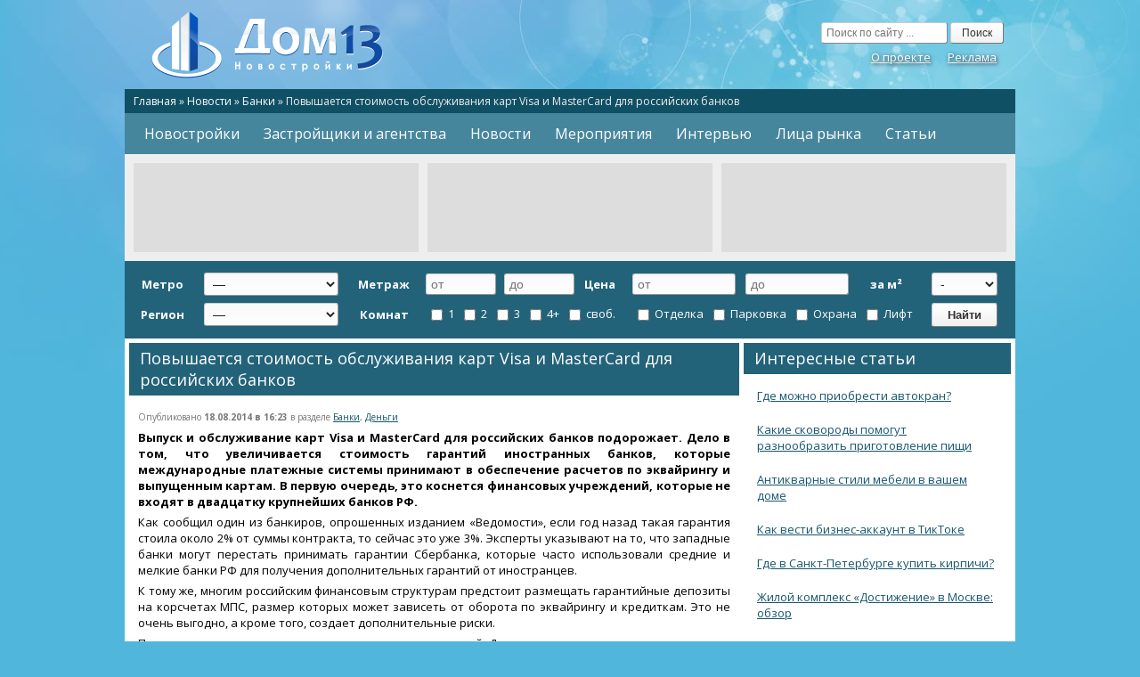

--- FILE ---
content_type: text/html; charset=UTF-8
request_url: https://www.dom13.ru/2014/08/povyshaetsya-stoimost-obsluzhivaniya-kart-visa-i-mastercard-dlya-rossijskix-bankov/
body_size: 17660
content:
<!DOCTYPE html PUBLIC "-//W3C//DTD XHTML 1.0 Transitional//EN" "http://www.w3.org/TR/xhtml1/DTD/xhtml1-transitional.dtd"><html xmlns="http://www.w3.org/1999/xhtml" lang="ru-RU">
<head profile="http://gmpg.org/xfn/11">
	<meta http-equiv="Content-Type" content="text/html; charset=UTF-8" />
        <meta name='shareinstock' content='ab4b0479e7ed5be2b6418618a'>
<title>Повышается стоимость обслуживания карт Visa и MasterCard для российских банков |  Новостройки Москвы и Московской области</title>
	<link rel="stylesheet" href="https://www.dom13.ru/wp-content/themes/portalcms/style.css" type="text/css" media="screen" />
	<link rel="pingback" href="" />
	<link rel="icon" href="/favicon.png" type="image/png">
	<link rel="shortcut icon" href="/favicon.png" type="image/png">
	<meta name='robots' content='max-image-preview:large' />
<link rel='dns-prefetch' href='//www.dom13.ru' />
<link rel="alternate" type="application/rss+xml" title="Новостройки Москвы и Московской области &raquo; Лента комментариев к &laquo;Повышается стоимость обслуживания карт Visa и MasterCard для российских банков&raquo;" href="https://www.dom13.ru/2014/08/povyshaetsya-stoimost-obsluzhivaniya-kart-visa-i-mastercard-dlya-rossijskix-bankov/feed/" />
<link rel='stylesheet' id='wp-block-library-css' href='https://www.dom13.ru/wp-includes/css/dist/block-library/style.min.css?ver=6.3.7' type='text/css' media='all' />
<style id='classic-theme-styles-inline-css' type='text/css'>
/*! This file is auto-generated */
.wp-block-button__link{color:#fff;background-color:#32373c;border-radius:9999px;box-shadow:none;text-decoration:none;padding:calc(.667em + 2px) calc(1.333em + 2px);font-size:1.125em}.wp-block-file__button{background:#32373c;color:#fff;text-decoration:none}
</style>
<style id='global-styles-inline-css' type='text/css'>
body{--wp--preset--color--black: #000000;--wp--preset--color--cyan-bluish-gray: #abb8c3;--wp--preset--color--white: #ffffff;--wp--preset--color--pale-pink: #f78da7;--wp--preset--color--vivid-red: #cf2e2e;--wp--preset--color--luminous-vivid-orange: #ff6900;--wp--preset--color--luminous-vivid-amber: #fcb900;--wp--preset--color--light-green-cyan: #7bdcb5;--wp--preset--color--vivid-green-cyan: #00d084;--wp--preset--color--pale-cyan-blue: #8ed1fc;--wp--preset--color--vivid-cyan-blue: #0693e3;--wp--preset--color--vivid-purple: #9b51e0;--wp--preset--gradient--vivid-cyan-blue-to-vivid-purple: linear-gradient(135deg,rgba(6,147,227,1) 0%,rgb(155,81,224) 100%);--wp--preset--gradient--light-green-cyan-to-vivid-green-cyan: linear-gradient(135deg,rgb(122,220,180) 0%,rgb(0,208,130) 100%);--wp--preset--gradient--luminous-vivid-amber-to-luminous-vivid-orange: linear-gradient(135deg,rgba(252,185,0,1) 0%,rgba(255,105,0,1) 100%);--wp--preset--gradient--luminous-vivid-orange-to-vivid-red: linear-gradient(135deg,rgba(255,105,0,1) 0%,rgb(207,46,46) 100%);--wp--preset--gradient--very-light-gray-to-cyan-bluish-gray: linear-gradient(135deg,rgb(238,238,238) 0%,rgb(169,184,195) 100%);--wp--preset--gradient--cool-to-warm-spectrum: linear-gradient(135deg,rgb(74,234,220) 0%,rgb(151,120,209) 20%,rgb(207,42,186) 40%,rgb(238,44,130) 60%,rgb(251,105,98) 80%,rgb(254,248,76) 100%);--wp--preset--gradient--blush-light-purple: linear-gradient(135deg,rgb(255,206,236) 0%,rgb(152,150,240) 100%);--wp--preset--gradient--blush-bordeaux: linear-gradient(135deg,rgb(254,205,165) 0%,rgb(254,45,45) 50%,rgb(107,0,62) 100%);--wp--preset--gradient--luminous-dusk: linear-gradient(135deg,rgb(255,203,112) 0%,rgb(199,81,192) 50%,rgb(65,88,208) 100%);--wp--preset--gradient--pale-ocean: linear-gradient(135deg,rgb(255,245,203) 0%,rgb(182,227,212) 50%,rgb(51,167,181) 100%);--wp--preset--gradient--electric-grass: linear-gradient(135deg,rgb(202,248,128) 0%,rgb(113,206,126) 100%);--wp--preset--gradient--midnight: linear-gradient(135deg,rgb(2,3,129) 0%,rgb(40,116,252) 100%);--wp--preset--font-size--small: 13px;--wp--preset--font-size--medium: 20px;--wp--preset--font-size--large: 36px;--wp--preset--font-size--x-large: 42px;--wp--preset--spacing--20: 0.44rem;--wp--preset--spacing--30: 0.67rem;--wp--preset--spacing--40: 1rem;--wp--preset--spacing--50: 1.5rem;--wp--preset--spacing--60: 2.25rem;--wp--preset--spacing--70: 3.38rem;--wp--preset--spacing--80: 5.06rem;--wp--preset--shadow--natural: 6px 6px 9px rgba(0, 0, 0, 0.2);--wp--preset--shadow--deep: 12px 12px 50px rgba(0, 0, 0, 0.4);--wp--preset--shadow--sharp: 6px 6px 0px rgba(0, 0, 0, 0.2);--wp--preset--shadow--outlined: 6px 6px 0px -3px rgba(255, 255, 255, 1), 6px 6px rgba(0, 0, 0, 1);--wp--preset--shadow--crisp: 6px 6px 0px rgba(0, 0, 0, 1);}:where(.is-layout-flex){gap: 0.5em;}:where(.is-layout-grid){gap: 0.5em;}body .is-layout-flow > .alignleft{float: left;margin-inline-start: 0;margin-inline-end: 2em;}body .is-layout-flow > .alignright{float: right;margin-inline-start: 2em;margin-inline-end: 0;}body .is-layout-flow > .aligncenter{margin-left: auto !important;margin-right: auto !important;}body .is-layout-constrained > .alignleft{float: left;margin-inline-start: 0;margin-inline-end: 2em;}body .is-layout-constrained > .alignright{float: right;margin-inline-start: 2em;margin-inline-end: 0;}body .is-layout-constrained > .aligncenter{margin-left: auto !important;margin-right: auto !important;}body .is-layout-constrained > :where(:not(.alignleft):not(.alignright):not(.alignfull)){max-width: var(--wp--style--global--content-size);margin-left: auto !important;margin-right: auto !important;}body .is-layout-constrained > .alignwide{max-width: var(--wp--style--global--wide-size);}body .is-layout-flex{display: flex;}body .is-layout-flex{flex-wrap: wrap;align-items: center;}body .is-layout-flex > *{margin: 0;}body .is-layout-grid{display: grid;}body .is-layout-grid > *{margin: 0;}:where(.wp-block-columns.is-layout-flex){gap: 2em;}:where(.wp-block-columns.is-layout-grid){gap: 2em;}:where(.wp-block-post-template.is-layout-flex){gap: 1.25em;}:where(.wp-block-post-template.is-layout-grid){gap: 1.25em;}.has-black-color{color: var(--wp--preset--color--black) !important;}.has-cyan-bluish-gray-color{color: var(--wp--preset--color--cyan-bluish-gray) !important;}.has-white-color{color: var(--wp--preset--color--white) !important;}.has-pale-pink-color{color: var(--wp--preset--color--pale-pink) !important;}.has-vivid-red-color{color: var(--wp--preset--color--vivid-red) !important;}.has-luminous-vivid-orange-color{color: var(--wp--preset--color--luminous-vivid-orange) !important;}.has-luminous-vivid-amber-color{color: var(--wp--preset--color--luminous-vivid-amber) !important;}.has-light-green-cyan-color{color: var(--wp--preset--color--light-green-cyan) !important;}.has-vivid-green-cyan-color{color: var(--wp--preset--color--vivid-green-cyan) !important;}.has-pale-cyan-blue-color{color: var(--wp--preset--color--pale-cyan-blue) !important;}.has-vivid-cyan-blue-color{color: var(--wp--preset--color--vivid-cyan-blue) !important;}.has-vivid-purple-color{color: var(--wp--preset--color--vivid-purple) !important;}.has-black-background-color{background-color: var(--wp--preset--color--black) !important;}.has-cyan-bluish-gray-background-color{background-color: var(--wp--preset--color--cyan-bluish-gray) !important;}.has-white-background-color{background-color: var(--wp--preset--color--white) !important;}.has-pale-pink-background-color{background-color: var(--wp--preset--color--pale-pink) !important;}.has-vivid-red-background-color{background-color: var(--wp--preset--color--vivid-red) !important;}.has-luminous-vivid-orange-background-color{background-color: var(--wp--preset--color--luminous-vivid-orange) !important;}.has-luminous-vivid-amber-background-color{background-color: var(--wp--preset--color--luminous-vivid-amber) !important;}.has-light-green-cyan-background-color{background-color: var(--wp--preset--color--light-green-cyan) !important;}.has-vivid-green-cyan-background-color{background-color: var(--wp--preset--color--vivid-green-cyan) !important;}.has-pale-cyan-blue-background-color{background-color: var(--wp--preset--color--pale-cyan-blue) !important;}.has-vivid-cyan-blue-background-color{background-color: var(--wp--preset--color--vivid-cyan-blue) !important;}.has-vivid-purple-background-color{background-color: var(--wp--preset--color--vivid-purple) !important;}.has-black-border-color{border-color: var(--wp--preset--color--black) !important;}.has-cyan-bluish-gray-border-color{border-color: var(--wp--preset--color--cyan-bluish-gray) !important;}.has-white-border-color{border-color: var(--wp--preset--color--white) !important;}.has-pale-pink-border-color{border-color: var(--wp--preset--color--pale-pink) !important;}.has-vivid-red-border-color{border-color: var(--wp--preset--color--vivid-red) !important;}.has-luminous-vivid-orange-border-color{border-color: var(--wp--preset--color--luminous-vivid-orange) !important;}.has-luminous-vivid-amber-border-color{border-color: var(--wp--preset--color--luminous-vivid-amber) !important;}.has-light-green-cyan-border-color{border-color: var(--wp--preset--color--light-green-cyan) !important;}.has-vivid-green-cyan-border-color{border-color: var(--wp--preset--color--vivid-green-cyan) !important;}.has-pale-cyan-blue-border-color{border-color: var(--wp--preset--color--pale-cyan-blue) !important;}.has-vivid-cyan-blue-border-color{border-color: var(--wp--preset--color--vivid-cyan-blue) !important;}.has-vivid-purple-border-color{border-color: var(--wp--preset--color--vivid-purple) !important;}.has-vivid-cyan-blue-to-vivid-purple-gradient-background{background: var(--wp--preset--gradient--vivid-cyan-blue-to-vivid-purple) !important;}.has-light-green-cyan-to-vivid-green-cyan-gradient-background{background: var(--wp--preset--gradient--light-green-cyan-to-vivid-green-cyan) !important;}.has-luminous-vivid-amber-to-luminous-vivid-orange-gradient-background{background: var(--wp--preset--gradient--luminous-vivid-amber-to-luminous-vivid-orange) !important;}.has-luminous-vivid-orange-to-vivid-red-gradient-background{background: var(--wp--preset--gradient--luminous-vivid-orange-to-vivid-red) !important;}.has-very-light-gray-to-cyan-bluish-gray-gradient-background{background: var(--wp--preset--gradient--very-light-gray-to-cyan-bluish-gray) !important;}.has-cool-to-warm-spectrum-gradient-background{background: var(--wp--preset--gradient--cool-to-warm-spectrum) !important;}.has-blush-light-purple-gradient-background{background: var(--wp--preset--gradient--blush-light-purple) !important;}.has-blush-bordeaux-gradient-background{background: var(--wp--preset--gradient--blush-bordeaux) !important;}.has-luminous-dusk-gradient-background{background: var(--wp--preset--gradient--luminous-dusk) !important;}.has-pale-ocean-gradient-background{background: var(--wp--preset--gradient--pale-ocean) !important;}.has-electric-grass-gradient-background{background: var(--wp--preset--gradient--electric-grass) !important;}.has-midnight-gradient-background{background: var(--wp--preset--gradient--midnight) !important;}.has-small-font-size{font-size: var(--wp--preset--font-size--small) !important;}.has-medium-font-size{font-size: var(--wp--preset--font-size--medium) !important;}.has-large-font-size{font-size: var(--wp--preset--font-size--large) !important;}.has-x-large-font-size{font-size: var(--wp--preset--font-size--x-large) !important;}
.wp-block-navigation a:where(:not(.wp-element-button)){color: inherit;}
:where(.wp-block-post-template.is-layout-flex){gap: 1.25em;}:where(.wp-block-post-template.is-layout-grid){gap: 1.25em;}
:where(.wp-block-columns.is-layout-flex){gap: 2em;}:where(.wp-block-columns.is-layout-grid){gap: 2em;}
.wp-block-pullquote{font-size: 1.5em;line-height: 1.6;}
</style>
<link rel='stylesheet' id='wordpress-popular-posts-css-css' href='https://www.dom13.ru/wp-content/plugins/wordpress-popular-posts/assets/css/wpp.css?ver=6.3.3' type='text/css' media='all' />
<script type='text/javascript' src='https://www.dom13.ru/wp-includes/js/jquery/jquery.min.js?ver=3.7.0' id='jquery-core-js'></script>
<script type='text/javascript' src='https://www.dom13.ru/wp-includes/js/jquery/jquery-migrate.min.js?ver=3.4.1' id='jquery-migrate-js'></script>
<script id="wpp-json" type="application/json">
{"sampling_active":0,"sampling_rate":100,"ajax_url":"https:\/\/www.dom13.ru\/wp-json\/wordpress-popular-posts\/v1\/popular-posts","api_url":"https:\/\/www.dom13.ru\/wp-json\/wordpress-popular-posts","ID":4019,"token":"6999a7af1b","lang":0,"debug":0}
</script>
<script type='text/javascript' src='https://www.dom13.ru/wp-content/plugins/wordpress-popular-posts/assets/js/wpp.min.js?ver=6.3.3' id='wpp-js-js'></script>
<link rel="https://api.w.org/" href="https://www.dom13.ru/wp-json/" /><link rel="alternate" type="application/json" href="https://www.dom13.ru/wp-json/wp/v2/posts/4019" /><link rel="EditURI" type="application/rsd+xml" title="RSD" href="https://www.dom13.ru/xmlrpc.php?rsd" />
<meta name="generator" content="WordPress 6.3.7" />
<link rel="canonical" href="https://www.dom13.ru/2014/08/povyshaetsya-stoimost-obsluzhivaniya-kart-visa-i-mastercard-dlya-rossijskix-bankov/" />
<link rel='shortlink' href='https://www.dom13.ru/?p=4019' />
            <style id="wpp-loading-animation-styles">@-webkit-keyframes bgslide{from{background-position-x:0}to{background-position-x:-200%}}@keyframes bgslide{from{background-position-x:0}to{background-position-x:-200%}}.wpp-widget-placeholder,.wpp-widget-block-placeholder,.wpp-shortcode-placeholder{margin:0 auto;width:60px;height:3px;background:#dd3737;background:linear-gradient(90deg,#dd3737 0%,#571313 10%,#dd3737 100%);background-size:200% auto;border-radius:3px;-webkit-animation:bgslide 1s infinite linear;animation:bgslide 1s infinite linear}</style>
            		</head>

<body class="post-template-default single single-post postid-4019 single-format-standard">
<div id="container">

	<div id="header" role="banner">

	    <div id="header-title"><a href="https://www.dom13.ru/">
	    	<h1>Новостройки Москвы и Московской области</h1>
	    </a></div>

	    <div id="header-search">
			<form method="get" id="searchform" action="https://www.dom13.ru/">
				<input type="text" placeholder="Поиск по сайту ..." value="" name="s" id="s" />
				<input type="submit" id="searchsubmit" value="Поиск" />
			</form>
			<div id="header-menu"><ul id="linemenu" class="menu"><li id="menu-item-2290" class="menu-item menu-item-type-post_type menu-item-object-page menu-item-2290"><a href="https://www.dom13.ru/about/">О проекте</a></li>
<li id="menu-item-2289" class="menu-item menu-item-type-post_type menu-item-object-page menu-item-2289"><a href="https://www.dom13.ru/advertize/">Реклама</a></li>
</ul></div>
	    </div>

    </div>

	<div id="breadcrumbs"><!-- Breadcrumb NavXT 7.2.0 -->
<a title="Перейти к Новостройки Москвы и Московской области." href="https://www.dom13.ru" class="home">Главная</a> &raquo; <a title="Перейти к Новости." href="https://www.dom13.ru/news/" class="post-root post post-post">Новости</a> &raquo; <a title="Перейти к архиву рубрики Банки." href="https://www.dom13.ru/category/banks/" class="taxonomy category">Банки</a> &raquo; Повышается стоимость обслуживания карт Visa и MasterCard для российских банков</div>

   	<div class="menu-block" role="nav">
   		<ul id="dropmenu" class="menu"><li id="menu-item-2293" class="menu-item menu-item-type-custom menu-item-object-custom menu-item-2293"><a href="/catalog">Новостройки</a></li>
<li id="menu-item-2294" class="menu-item menu-item-type-custom menu-item-object-custom menu-item-2294"><a href="/company">Застройщики и агентства</a></li>
<li id="menu-item-2291" class="menu-item menu-item-type-custom menu-item-object-custom menu-item-2291"><a href="/news">Новости</a></li>
<li id="menu-item-2292" class="menu-item menu-item-type-custom menu-item-object-custom menu-item-2292"><a href="/event">Мероприятия</a></li>
<li id="menu-item-2295" class="menu-item menu-item-type-custom menu-item-object-custom menu-item-2295"><a href="/interview">Интервью</a></li>
<li id="menu-item-29796" class="menu-item menu-item-type-custom menu-item-object-custom menu-item-29796"><a href="/person">Лица рынка</a></li>
<li id="menu-item-2296" class="menu-item menu-item-type-custom menu-item-object-custom menu-item-2296"><a href="/articles">Статьи</a></li>
</ul>	</div>

	<noindex><div id="headbanner"><div class="banner"><!-- Dom13Top1 -->
<ins class="adsbygoogle"
     style="display:inline-block;width:320px;height:100px"
     data-ad-client="ca-pub-7125891040828361"
     data-ad-slot="1057706518"></ins>
<script>
(adsbygoogle = window.adsbygoogle || []).push({});
</script></div><div class="banner"><!-- Dom13Top2 -->
<ins class="adsbygoogle"
     style="display:inline-block;width:320px;height:100px"
     data-ad-client="ca-pub-7125891040828361"
     data-ad-slot="2534439714"></ins>
<script>
(adsbygoogle = window.adsbygoogle || []).push({});
</script></div><div class="banner">
<!-- Dom13Top3 -->
<ins class="adsbygoogle"
     style="display:inline-block;width:320px;height:100px"
     data-ad-client="ca-pub-7125891040828361"
     data-ad-slot="4011172913"></ins>
<script>
(adsbygoogle = window.adsbygoogle || []).push({});
</script></div><div class="info"><span class="text">По вопросам <a href="/advertize/">размещения рекламы</a> на портале Вы можете обратиться:</span><span class="call">+7 (937) 518-48-88</span><span class="call"><a href="/cdn-cgi/l/email-protection#0f6e6b796a7d7b4f6b60623e3c217d7a"><span class="__cf_email__" data-cfemail="9dfcf9ebf8efe9ddf9f2f0acaeb3efe8">[email&#160;protected]</span></a></span></div><div class="clear"></div></div></noindex>

<noindex><div id="thesearchform"><form action="/catalog/" method="get">
		<table class="catalogsearch">
			<tr>
				<th width="2%">Метро</th>
				<td width="20%"><select  name='mm' id='mm' class='postform'>
	<option value='0'>&mdash;</option>
	<option class="level-0" value="1042">Авиамоторная</option>
	<option class="level-0" value="815">Автозаводская</option>
	<option class="level-0" value="967">Академическая</option>
	<option class="level-0" value="996">Александровский сад</option>
	<option class="level-0" value="843">Алексеевская</option>
	<option class="level-0" value="771">Алма-Атинская</option>
	<option class="level-0" value="836">Алтуфьево</option>
	<option class="level-0" value="983">Аннино</option>
	<option class="level-0" value="969">Арбатская</option>
	<option class="level-0" value="825">Аэропорт</option>
	<option class="level-0" value="757">Бабушкинская</option>
	<option class="level-0" value="965">Багратионовская</option>
	<option class="level-0" value="890">Баррикадная</option>
	<option class="level-0" value="845">Бауманская</option>
	<option class="level-0" value="809">Беговая</option>
	<option class="level-0" value="892">Белорусская</option>
	<option class="level-0" value="791">Беляево</option>
	<option class="level-0" value="871">Бибирево</option>
	<option class="level-0" value="995">Библиотека имени Ленина</option>
	<option class="level-0" value="770">Борисово</option>
	<option class="level-0" value="994">Боровицкая</option>
	<option class="level-0" value="782">Ботанический сад</option>
	<option class="level-0" value="1030">Братиславская</option>
	<option class="level-0" value="1041">Бульвар Адмирала Ушакова</option>
	<option class="level-0" value="989">Бульвар Дмитрия Донского</option>
	<option class="level-0" value="789">Бунинская аллея</option>
	<option class="level-0" value="1055">Бутырская (2014 г.)</option>
	<option class="level-0" value="813">Варшавская</option>
	<option class="level-0" value="781">ВДНХ</option>
	<option class="level-0" value="1034">Владыкино</option>
	<option class="level-0" value="839">Водный стадион</option>
	<option class="level-0" value="753">Войковская</option>
	<option class="level-0" value="1011">Волгоградский проспект</option>
	<option class="level-0" value="1014">Волжская</option>
	<option class="level-0" value="1010">Волоколамская</option>
	<option class="level-0" value="879">Волхонка (2015 г.)</option>
	<option class="level-0" value="978">Воробьевы горы</option>
	<option class="level-0" value="951">Выхино</option>
	<option class="level-0" value="977">Деловой Центр (Выставочная)</option>
	<option class="level-0" value="828">Динамо</option>
	<option class="level-0" value="1037">Дмитровская</option>
	<option class="level-0" value="837">Дмитровское шоссе (2015 г.)</option>
	<option class="level-0" value="921">Добрынинская</option>
	<option class="level-0" value="777">Домодедовская</option>
	<option class="level-0" value="925">Достоевская (2010 г.)</option>
	<option class="level-0" value="1012">Дубровка</option>
	<option class="level-0" value="952">Жулебино (2013 г.)</option>
	<option class="level-0" value="779">Зябликово</option>
	<option class="level-0" value="742">Измайловская</option>
	<option class="level-0" value="833">Калужская</option>
	<option class="level-0" value="822">Кантемировская</option>
	<option class="level-0" value="970">Каховская</option>
	<option class="level-0" value="769">Каширская</option>
	<option class="level-0" value="749">Киевская</option>
	<option class="level-0" value="924">Китай-город</option>
	<option class="level-0" value="818">Коломенская</option>
	<option class="level-0" value="1021">Комсомольская</option>
	<option class="level-0" value="792">Коньково</option>
	<option class="level-0" value="1062">Котельники (2014 г.)</option>
	<option class="level-0" value="778">Красногвардейская</option>
	<option class="level-0" value="891">Краснопресненская</option>
	<option class="level-0" value="1045">Красносельская</option>
	<option class="level-0" value="902">Красные ворота</option>
	<option class="level-0" value="928">Крестьянская застава</option>
	<option class="level-0" value="878">Кропоткинская</option>
	<option class="level-0" value="856">Крылатское</option>
	<option class="level-0" value="980">Кузнецкий мост</option>
	<option class="level-0" value="930">Кузьминки</option>
	<option class="level-0" value="763">Кунцевская</option>
	<option class="level-0" value="912">Курская</option>
	<option class="level-0" value="941">Кутузовская</option>
	<option class="level-0" value="1049">Кутузовский проспект (2015 г.)</option>
	<option class="level-0" value="811">Ленинский проспект</option>
	<option class="level-0" value="1050">Лермонтовский проспект (2013 г.)</option>
	<option class="level-0" value="853">Лесопарковая (2013 г.)</option>
	<option class="level-0" value="751">Ломоносовский проспект (2015-2016 гг.)</option>
	<option class="level-0" value="979">Лубянка</option>
	<option class="level-0" value="985">Люблино</option>
	<option class="level-0" value="896">Марксистская</option>
	<option class="level-0" value="929">Марьина Роща (2010 г.)</option>
	<option class="level-0" value="772">Марьино</option>
	<option class="level-0" value="885">Маяковская</option>
	<option class="level-0" value="758">Медведково</option>
	<option class="level-0" value="966">Международная</option>
	<option class="level-0" value="901">Менделеевская</option>
	<option class="level-0" value="998">Митино</option>
	<option class="level-0" value="785">Молодежная</option>
	<option class="level-0" value="1057">Мякинино</option>
	<option class="level-0" value="820">Нагатинская</option>
	<option class="level-0" value="1025">Нагорная</option>
	<option class="level-0" value="962">Нахимовский проспект</option>
	<option class="level-0" value="831">Нижняя Масловка (2015 г.)</option>
	<option class="level-0" value="762">Новогиреево</option>
	<option class="level-0" value="960">Новокосино</option>
	<option class="level-0" value="915">Новокузнецкая</option>
	<option class="level-0" value="900">Новослободская</option>
	<option class="level-0" value="796">Новые Черёмушки</option>
	<option class="level-0" value="1066">Окружная (2014 г.)</option>
	<option class="level-0" value="920">Октябрьская</option>
	<option class="level-0" value="807">Октябрьское поле</option>
	<option class="level-0" value="1015">Орехово</option>
	<option class="level-0" value="874">Отрадное</option>
	<option class="level-0" value="907">Охотный ряд</option>
	<option class="level-0" value="887">Павелецкая</option>
	<option class="level-0" value="911">Парк Культуры</option>
	<option class="level-0" value="858">Парк Победы</option>
	<option class="level-0" value="863">Партизанская</option>
	<option class="level-0" value="743">Первомайская</option>
	<option class="level-0" value="963">Перово</option>
	<option class="level-0" value="830">Петровский парк (2015 г.)</option>
	<option class="level-0" value="793">Петровско-Разумовская</option>
	<option class="level-0" value="855">Пионерская</option>
	<option class="level-0" value="745">Планерная</option>
	<option class="level-0" value="1017">Площадь Ильича</option>
	<option class="level-0" value="909">Площадь Революции</option>
	<option class="level-0" value="803">Плющиха (2015 г.)</option>
	<option class="level-0" value="848">Полежаевская</option>
	<option class="level-0" value="916">Полянка</option>
	<option class="level-0" value="817">Пражская</option>
	<option class="level-0" value="936">Преображенская площадь</option>
	<option class="level-0" value="927">Пролетарская</option>
	<option class="level-0" value="765">Проспект Вернадского</option>
	<option class="level-0" value="1027">Проспект Мира</option>
	<option class="level-0" value="798">Профсоюзная</option>
	<option class="level-0" value="918">Пушкинская</option>
	<option class="level-0" value="999">Пятницкое шоссе</option>
	<option class="level-0" value="766">Раменки (2015-2016 гг.)</option>
	<option class="level-0" value="746">Речной вокзал</option>
	<option class="level-0" value="1044">Рижская</option>
	<option class="level-0" value="1018">Римская</option>
	<option class="level-0" value="854">Румянцево (2014-2015 гг.)</option>
	<option class="level-0" value="954">Рязанский проспект</option>
	<option class="level-0" value="829">Савёловская</option>
	<option class="level-0" value="875">Свиблово</option>
	<option class="level-0" value="971">Севастопольская</option>
	<option class="level-0" value="794">Селигерская (2014 г.)</option>
	<option class="level-0" value="774">Семёновская</option>
	<option class="level-0" value="922">Серпуховская</option>
	<option class="level-0" value="849">Славянский бульвар</option>
	<option class="level-0" value="802">Смоленская</option>
	<option class="level-0" value="826">Сокол</option>
	<option class="level-0" value="806">Сокольники</option>
	<option class="level-0" value="958">Спартак (2014 г.)</option>
	<option class="level-0" value="801">Спортивная</option>
	<option class="level-0" value="904">Сретенский бульвар</option>
	<option class="level-0" value="748">Строгино</option>
	<option class="level-0" value="859">Студенческая</option>
	<option class="level-0" value="926">Суворовская (2015-2016 гг.)</option>
	<option class="level-0" value="898">Сухаревская</option>
	<option class="level-0" value="945">Сходненская</option>
	<option class="level-0" value="895">Таганская</option>
	<option class="level-0" value="919">Тверская</option>
	<option class="level-0" value="908">Театральная</option>
	<option class="level-0" value="932">Текстильщики</option>
	<option class="level-0" value="1004">Телецентр</option>
	<option class="level-0" value="786">Тёплый стан</option>
	<option class="level-0" value="1053">Технопарк (после 2015 г.)</option>
	<option class="level-0" value="975">Тимирязевская</option>
	<option class="level-0" value="888">Третьяковская</option>
	<option class="level-0" value="787">Тропарёво (2014-2015 гг.)</option>
	<option class="level-0" value="882">Трубная</option>
	<option class="level-0" value="981">Тульская</option>
	<option class="level-0" value="903">Тургеневская</option>
	<option class="level-0" value="957">Тушинская</option>
	<option class="level-0" value="893">Улица 1905 года</option>
	<option class="level-0" value="1035">Улица 800-летия Москвы (2015 г.)</option>
	<option class="level-0" value="867">Улица Академика Королёва</option>
	<option class="level-0" value="982">Улица Академика Янгеля</option>
	<option class="level-0" value="1040">Улица Горчакова</option>
	<option class="level-0" value="1003">Улица Милашенкова</option>
	<option class="level-0" value="938">Улица Подбельского</option>
	<option class="level-0" value="783">Улица Сергея Эйзенштейна</option>
	<option class="level-0" value="1043">Улица Скобелевская</option>
	<option class="level-0" value="990">Улица Старокачаловская</option>
	<option class="level-0" value="750">Университет</option>
	<option class="level-0" value="861">Филевский парк</option>
	<option class="level-0" value="760">Фили</option>
	<option class="level-0" value="869">Фонвизинская (2014 г.)</option>
	<option class="level-0" value="800">Фрунзенская</option>
	<option class="level-0" value="827">Ходынское поле (2015 г.)</option>
	<option class="level-0" value="947">Хорошёвская (2015 г.)</option>
	<option class="level-0" value="1007">Царицыно</option>
	<option class="level-0" value="881">Цветной бульвар</option>
	<option class="level-0" value="1095">Челобитьево (2015-2016 гг.)</option>
	<option class="level-0" value="1024">Черкизовская</option>
	<option class="level-0" value="823">Чертановская</option>
	<option class="level-0" value="910">Чеховская</option>
	<option class="level-0" value="905">Чистые пруды</option>
	<option class="level-0" value="913">Чкаловская</option>
	<option class="level-0" value="923">Шаболовская</option>
	<option class="level-0" value="780">Шипиловская</option>
	<option class="level-0" value="775">Шоссе Энтузиастов</option>
	<option class="level-0" value="934">Щелковская</option>
	<option class="level-0" value="949">Щукинская</option>
	<option class="level-0" value="864">Электрозаводская</option>
	<option class="level-0" value="755">Юго-Западная</option>
	<option class="level-0" value="767">Южная</option>
	<option class="level-0" value="964">Ясенево</option>
</select>
</td>
				<th width="5%">Метраж</th>
				<td width="8%"><input class="num" type="number" name="sf" size="5" value="" placeholder="от" /></td>
				<td width="8%"><input class="num" type="number" name="st" size="5" value="" placeholder="до" /></td>
				<th width="5%">Цена</th>
				<td width="8%"><input class="num" type="number" name="pf" size="5" value="" placeholder="от" /></td>
				<td width="8%"><input class="num" type="number" name="pt" size="5" value="" placeholder="до" /></td>
				<th width="5%">за м&sup2;</th>
				<td width="10%"><select name="l">
					<option value="0">-</option>
					<option value="1" >Эконом-класс</option>
					<option value="2" >Бизнес-класс</option>
					<option value="3" >Премиум-класс</option>
				</select></td>
			</tr>
			<tr>
				<th width="2%">Регион</th>
				<td width="20%"><select  name='rr' id='rr' class='postform'>
	<option value='0'>&mdash;</option>
	<option class="level-0" value="1416">Москва</option>
	<option class="level-1" value="1354">&nbsp;&nbsp;&nbsp;Академический</option>
	<option class="level-1" value="1261">&nbsp;&nbsp;&nbsp;Алексеевский</option>
	<option class="level-1" value="1278">&nbsp;&nbsp;&nbsp;Алтуфьевский</option>
	<option class="level-1" value="1245">&nbsp;&nbsp;&nbsp;Арбат</option>
	<option class="level-1" value="1428">&nbsp;&nbsp;&nbsp;Аэропорт</option>
	<option class="level-1" value="1302">&nbsp;&nbsp;&nbsp;Бабушкинский</option>
	<option class="level-1" value="1262">&nbsp;&nbsp;&nbsp;Басманный</option>
	<option class="level-1" value="1413">&nbsp;&nbsp;&nbsp;Беговой</option>
	<option class="level-1" value="1372">&nbsp;&nbsp;&nbsp;Бескудниковский</option>
	<option class="level-1" value="1431">&nbsp;&nbsp;&nbsp;Бибирево</option>
	<option class="level-1" value="1341">&nbsp;&nbsp;&nbsp;Бирюлёво Восточное</option>
	<option class="level-1" value="1299">&nbsp;&nbsp;&nbsp;Богородское</option>
	<option class="level-1" value="1209">&nbsp;&nbsp;&nbsp;Войковский</option>
	<option class="level-1" value="1257">&nbsp;&nbsp;&nbsp;Восточное Дегунино</option>
	<option class="level-1" value="1276">&nbsp;&nbsp;&nbsp;Восточное Измайлово</option>
	<option class="level-1" value="1305">&nbsp;&nbsp;&nbsp;Выхино–Жулебино. Выхино</option>
	<option class="level-1" value="1317">&nbsp;&nbsp;&nbsp;Гагаринский</option>
	<option class="level-1" value="1259">&nbsp;&nbsp;&nbsp;Головинский</option>
	<option class="level-1" value="1297">&nbsp;&nbsp;&nbsp;Гольяново</option>
	<option class="level-1" value="1252">&nbsp;&nbsp;&nbsp;Даниловский</option>
	<option class="level-1" value="1362">&nbsp;&nbsp;&nbsp;Дмитровский</option>
	<option class="level-1" value="1250">&nbsp;&nbsp;&nbsp;Донской</option>
	<option class="level-1" value="1273">&nbsp;&nbsp;&nbsp;Дорогомилово</option>
	<option class="level-1" value="1287">&nbsp;&nbsp;&nbsp;Замоскворечье</option>
	<option class="level-1" value="1236">&nbsp;&nbsp;&nbsp;Западное Дегунино</option>
	<option class="level-1" value="1323">&nbsp;&nbsp;&nbsp;Зюзино</option>
	<option class="level-1" value="1425">&nbsp;&nbsp;&nbsp;Зябликово</option>
	<option class="level-1" value="1330">&nbsp;&nbsp;&nbsp;Ивановское</option>
	<option class="level-1" value="1246">&nbsp;&nbsp;&nbsp;Измайлово</option>
	<option class="level-1" value="1426">&nbsp;&nbsp;&nbsp;Коньково</option>
	<option class="level-1" value="1338">&nbsp;&nbsp;&nbsp;Коптево</option>
	<option class="level-1" value="1314">&nbsp;&nbsp;&nbsp;Косино–Ухтомский</option>
	<option class="level-1" value="1324">&nbsp;&nbsp;&nbsp;Котловка</option>
	<option class="level-1" value="1291">&nbsp;&nbsp;&nbsp;Красносельский</option>
	<option class="level-1" value="1430">&nbsp;&nbsp;&nbsp;Крылатское</option>
	<option class="level-1" value="1336">&nbsp;&nbsp;&nbsp;Крюково</option>
	<option class="level-1" value="1434">&nbsp;&nbsp;&nbsp;Кузьминки</option>
	<option class="level-1" value="1221">&nbsp;&nbsp;&nbsp;Кунцево</option>
	<option class="level-1" value="1357">&nbsp;&nbsp;&nbsp;Куркино</option>
	<option class="level-1" value="1260">&nbsp;&nbsp;&nbsp;Левобережный</option>
	<option class="level-1" value="1350">&nbsp;&nbsp;&nbsp;Лефортово</option>
	<option class="level-1" value="1356">&nbsp;&nbsp;&nbsp;Лианозово</option>
	<option class="level-1" value="1241">&nbsp;&nbsp;&nbsp;Лобня</option>
	<option class="level-1" value="1237">&nbsp;&nbsp;&nbsp;Ломоносовский</option>
	<option class="level-1" value="1281">&nbsp;&nbsp;&nbsp;Лосиноостровский</option>
	<option class="level-1" value="1438">&nbsp;&nbsp;&nbsp;Люблино</option>
	<option class="level-1" value="1339">&nbsp;&nbsp;&nbsp;Марфино</option>
	<option class="level-1" value="1301">&nbsp;&nbsp;&nbsp;Марьина Роща</option>
	<option class="level-1" value="1360">&nbsp;&nbsp;&nbsp;Марьино. Марьинский парк</option>
	<option class="level-1" value="1337">&nbsp;&nbsp;&nbsp;Матушкино–Савёлки</option>
	<option class="level-1" value="1290">&nbsp;&nbsp;&nbsp;Мещанский</option>
	<option class="level-1" value="1439">&nbsp;&nbsp;&nbsp;Митино</option>
	<option class="level-1" value="1265">&nbsp;&nbsp;&nbsp;Можайский</option>
	<option class="level-1" value="1229">&nbsp;&nbsp;&nbsp;Москворечье–Сабурово</option>
	<option class="level-1" value="1254">&nbsp;&nbsp;&nbsp;Нагатино–Садовники</option>
	<option class="level-1" value="1253">&nbsp;&nbsp;&nbsp;Нагатинский Затон</option>
	<option class="level-1" value="1251">&nbsp;&nbsp;&nbsp;Нагорный</option>
	<option class="level-1" value="1411">&nbsp;&nbsp;&nbsp;Некрасовка</option>
	<option class="level-1" value="1295">&nbsp;&nbsp;&nbsp;Нижегородский</option>
	<option class="level-1" value="1272">&nbsp;&nbsp;&nbsp;Ново-Переделкино</option>
	<option class="level-1" value="1423">&nbsp;&nbsp;&nbsp;Новогиреево</option>
	<option class="level-1" value="1256">&nbsp;&nbsp;&nbsp;Обручевский</option>
	<option class="level-1" value="1349">&nbsp;&nbsp;&nbsp;Орехово-Борисово Северное</option>
	<option class="level-1" value="1334">&nbsp;&nbsp;&nbsp;Орехово-Борисово Южное</option>
	<option class="level-1" value="1277">&nbsp;&nbsp;&nbsp;Останкинский</option>
	<option class="level-1" value="1432">&nbsp;&nbsp;&nbsp;Отрадное</option>
	<option class="level-1" value="1275">&nbsp;&nbsp;&nbsp;Очаково–Матвеевское</option>
	<option class="level-1" value="1436">&nbsp;&nbsp;&nbsp;Перово</option>
	<option class="level-1" value="1313">&nbsp;&nbsp;&nbsp;Покровское–Стрешнево</option>
	<option class="level-1" value="1298">&nbsp;&nbsp;&nbsp;Преображенское</option>
	<option class="level-1" value="1288">&nbsp;&nbsp;&nbsp;Пресненский</option>
	<option class="level-1" value="1424">&nbsp;&nbsp;&nbsp;Проспект Вернадского</option>
	<option class="level-1" value="1208">&nbsp;&nbsp;&nbsp;Раменки</option>
	<option class="level-1" value="1232">&nbsp;&nbsp;&nbsp;Ростокино</option>
	<option class="level-1" value="1296">&nbsp;&nbsp;&nbsp;Рязанский</option>
	<option class="level-1" value="1263">&nbsp;&nbsp;&nbsp;Савёловский</option>
	<option class="level-1" value="1433">&nbsp;&nbsp;&nbsp;Свиблово</option>
	<option class="level-1" value="1332">&nbsp;&nbsp;&nbsp;Северное Бутово</option>
	<option class="level-1" value="1353">&nbsp;&nbsp;&nbsp;Северное Измайлово</option>
	<option class="level-1" value="1361">&nbsp;&nbsp;&nbsp;Северное Медведково</option>
	<option class="level-1" value="1331">&nbsp;&nbsp;&nbsp;Северное Тушино</option>
	<option class="level-1" value="1359">&nbsp;&nbsp;&nbsp;Северный пос.</option>
	<option class="level-1" value="1429">&nbsp;&nbsp;&nbsp;Сокол</option>
	<option class="level-1" value="1231">&nbsp;&nbsp;&nbsp;Соколиная Гора</option>
	<option class="level-1" value="1427">&nbsp;&nbsp;&nbsp;Сокольники</option>
	<option class="level-1" value="1352">&nbsp;&nbsp;&nbsp;Солнцево</option>
	<option class="level-1" value="1422">&nbsp;&nbsp;&nbsp;Строгино</option>
	<option class="level-1" value="1289">&nbsp;&nbsp;&nbsp;Таганский</option>
	<option class="level-1" value="1283">&nbsp;&nbsp;&nbsp;Тверской</option>
	<option class="level-1" value="1233">&nbsp;&nbsp;&nbsp;Тёплый Стан</option>
	<option class="level-1" value="1326">&nbsp;&nbsp;&nbsp;Тимирязевский</option>
	<option class="level-1" value="1211">&nbsp;&nbsp;&nbsp;Тропарёво–Никулино</option>
	<option class="level-1" value="1219">&nbsp;&nbsp;&nbsp;Филёвский Парк</option>
	<option class="level-1" value="1264">&nbsp;&nbsp;&nbsp;Фили–Давыдково</option>
	<option class="level-1" value="1244">&nbsp;&nbsp;&nbsp;Хамовники</option>
	<option class="level-1" value="1258">&nbsp;&nbsp;&nbsp;Ховрино</option>
	<option class="level-1" value="1304">&nbsp;&nbsp;&nbsp;Хорошёво–Мнёвники</option>
	<option class="level-1" value="1248">&nbsp;&nbsp;&nbsp;Хорошёвский</option>
	<option class="level-1" value="1440">&nbsp;&nbsp;&nbsp;Царицыно</option>
	<option class="level-1" value="1238">&nbsp;&nbsp;&nbsp;Черёмушки</option>
	<option class="level-1" value="1255">&nbsp;&nbsp;&nbsp;Чертаново Северное</option>
	<option class="level-1" value="1223">&nbsp;&nbsp;&nbsp;Чертаново Центральное</option>
	<option class="level-1" value="1329">&nbsp;&nbsp;&nbsp;Чертаново Южное</option>
	<option class="level-1" value="1247">&nbsp;&nbsp;&nbsp;Щукино</option>
	<option class="level-1" value="1235">&nbsp;&nbsp;&nbsp;Южное Бутово</option>
	<option class="level-1" value="1212">&nbsp;&nbsp;&nbsp;Южное Медведково</option>
	<option class="level-1" value="1303">&nbsp;&nbsp;&nbsp;Южное Тушино</option>
	<option class="level-1" value="1342">&nbsp;&nbsp;&nbsp;Южнопортовый</option>
	<option class="level-1" value="1292">&nbsp;&nbsp;&nbsp;Якиманка</option>
	<option class="level-1" value="1282">&nbsp;&nbsp;&nbsp;Ярославский</option>
	<option class="level-1" value="1437">&nbsp;&nbsp;&nbsp;Ясенево</option>
	<option class="level-0" value="1417">Московская область</option>
	<option class="level-1" value="1214">&nbsp;&nbsp;&nbsp;Балашиха</option>
	<option class="level-1" value="1363">&nbsp;&nbsp;&nbsp;Волоколамск, Волоколамский район</option>
	<option class="level-1" value="1335">&nbsp;&nbsp;&nbsp;Воскресенск, Воскресенский район</option>
	<option class="level-1" value="1293">&nbsp;&nbsp;&nbsp;Дмитровский район</option>
	<option class="level-2" value="1234">&nbsp;&nbsp;&nbsp;&nbsp;&nbsp;&nbsp;Дмитров</option>
	<option class="level-2" value="1381">&nbsp;&nbsp;&nbsp;&nbsp;&nbsp;&nbsp;Яхрома</option>
	<option class="level-1" value="1308">&nbsp;&nbsp;&nbsp;Долгопрудный</option>
	<option class="level-1" value="1210">&nbsp;&nbsp;&nbsp;Домодедово</option>
	<option class="level-1" value="1333">&nbsp;&nbsp;&nbsp;Дубна</option>
	<option class="level-1" value="1374">&nbsp;&nbsp;&nbsp;Егорьевск, Егорьевский район</option>
	<option class="level-1" value="1222">&nbsp;&nbsp;&nbsp;Железнодорожный</option>
	<option class="level-1" value="1347">&nbsp;&nbsp;&nbsp;Истринский район</option>
	<option class="level-2" value="1384">&nbsp;&nbsp;&nbsp;&nbsp;&nbsp;&nbsp;Дедовск</option>
	<option class="level-2" value="1315">&nbsp;&nbsp;&nbsp;&nbsp;&nbsp;&nbsp;Истра</option>
	<option class="level-1" value="1418">&nbsp;&nbsp;&nbsp;Каширский район</option>
	<option class="level-2" value="1395">&nbsp;&nbsp;&nbsp;&nbsp;&nbsp;&nbsp;Кашира</option>
	<option class="level-2" value="1379">&nbsp;&nbsp;&nbsp;&nbsp;&nbsp;&nbsp;Ожерелье</option>
	<option class="level-1" value="1401">&nbsp;&nbsp;&nbsp;Клинский район</option>
	<option class="level-2" value="1409">&nbsp;&nbsp;&nbsp;&nbsp;&nbsp;&nbsp;Высоковск</option>
	<option class="level-2" value="1364">&nbsp;&nbsp;&nbsp;&nbsp;&nbsp;&nbsp;Клин</option>
	<option class="level-1" value="1327">&nbsp;&nbsp;&nbsp;Коломна, Коломенский район</option>
	<option class="level-1" value="1220">&nbsp;&nbsp;&nbsp;Королев</option>
	<option class="level-1" value="1239">&nbsp;&nbsp;&nbsp;Красногорский район</option>
	<option class="level-2" value="1213">&nbsp;&nbsp;&nbsp;&nbsp;&nbsp;&nbsp;Красногорск</option>
	<option class="level-1" value="1240">&nbsp;&nbsp;&nbsp;Ленинский район</option>
	<option class="level-2" value="1207">&nbsp;&nbsp;&nbsp;&nbsp;&nbsp;&nbsp;Видное</option>
	<option class="level-2" value="1266">&nbsp;&nbsp;&nbsp;&nbsp;&nbsp;&nbsp;Московский</option>
	<option class="level-1" value="1389">&nbsp;&nbsp;&nbsp;Лотошинский район</option>
	<option class="level-1" value="1377">&nbsp;&nbsp;&nbsp;Луховицы, Луховицкий район</option>
	<option class="level-1" value="1249">&nbsp;&nbsp;&nbsp;Люберецкий район</option>
	<option class="level-2" value="1358">&nbsp;&nbsp;&nbsp;&nbsp;&nbsp;&nbsp;Дзержинский</option>
	<option class="level-2" value="1267">&nbsp;&nbsp;&nbsp;&nbsp;&nbsp;&nbsp;Котельники</option>
	<option class="level-2" value="1340">&nbsp;&nbsp;&nbsp;&nbsp;&nbsp;&nbsp;Лыткарино</option>
	<option class="level-2" value="1230">&nbsp;&nbsp;&nbsp;&nbsp;&nbsp;&nbsp;Люберцы</option>
	<option class="level-1" value="1365">&nbsp;&nbsp;&nbsp;Можайск, Можайский район</option>
	<option class="level-1" value="1320">&nbsp;&nbsp;&nbsp;Мытищинский район</option>
	<option class="level-2" value="1269">&nbsp;&nbsp;&nbsp;&nbsp;&nbsp;&nbsp;Мытищи</option>
	<option class="level-1" value="1225">&nbsp;&nbsp;&nbsp;Наро-Фоминский район</option>
	<option class="level-2" value="1216">&nbsp;&nbsp;&nbsp;&nbsp;&nbsp;&nbsp;Апрелевка</option>
	<option class="level-2" value="1380">&nbsp;&nbsp;&nbsp;&nbsp;&nbsp;&nbsp;Наро-Фоминск</option>
	<option class="level-1" value="1280">&nbsp;&nbsp;&nbsp;Ногинский район</option>
	<option class="level-2" value="1270">&nbsp;&nbsp;&nbsp;&nbsp;&nbsp;&nbsp;Ногинск</option>
	<option class="level-2" value="1346">&nbsp;&nbsp;&nbsp;&nbsp;&nbsp;&nbsp;Старая Купавна</option>
	<option class="level-2" value="1279">&nbsp;&nbsp;&nbsp;&nbsp;&nbsp;&nbsp;Электросталь</option>
	<option class="level-2" value="1375">&nbsp;&nbsp;&nbsp;&nbsp;&nbsp;&nbsp;Электроугли</option>
	<option class="level-1" value="1217">&nbsp;&nbsp;&nbsp;Одинцовский район</option>
	<option class="level-2" value="1226">&nbsp;&nbsp;&nbsp;&nbsp;&nbsp;&nbsp;Голицыно</option>
	<option class="level-2" value="1215">&nbsp;&nbsp;&nbsp;&nbsp;&nbsp;&nbsp;Звенигород</option>
	<option class="level-2" value="1383">&nbsp;&nbsp;&nbsp;&nbsp;&nbsp;&nbsp;Краснознаменск</option>
	<option class="level-2" value="1407">&nbsp;&nbsp;&nbsp;&nbsp;&nbsp;&nbsp;Кубинка</option>
	<option class="level-2" value="1271">&nbsp;&nbsp;&nbsp;&nbsp;&nbsp;&nbsp;Одинцово</option>
	<option class="level-1" value="1390">&nbsp;&nbsp;&nbsp;Озеры, Озерский район</option>
	<option class="level-1" value="1398">&nbsp;&nbsp;&nbsp;Орехово-Зуевский район</option>
	<option class="level-2" value="1397">&nbsp;&nbsp;&nbsp;&nbsp;&nbsp;&nbsp;Куровское</option>
	<option class="level-2" value="1388">&nbsp;&nbsp;&nbsp;&nbsp;&nbsp;&nbsp;Ликино-Дулево</option>
	<option class="level-2" value="1268">&nbsp;&nbsp;&nbsp;&nbsp;&nbsp;&nbsp;Орехово-Зуево</option>
	<option class="level-1" value="1399">&nbsp;&nbsp;&nbsp;Павлово-Посадский район</option>
	<option class="level-2" value="1312">&nbsp;&nbsp;&nbsp;&nbsp;&nbsp;&nbsp;Павловский Посад</option>
	<option class="level-2" value="1368">&nbsp;&nbsp;&nbsp;&nbsp;&nbsp;&nbsp;Электрогорск</option>
	<option class="level-1" value="1300">&nbsp;&nbsp;&nbsp;Подольский район</option>
	<option class="level-2" value="1284">&nbsp;&nbsp;&nbsp;&nbsp;&nbsp;&nbsp;Климовск</option>
	<option class="level-2" value="1218">&nbsp;&nbsp;&nbsp;&nbsp;&nbsp;&nbsp;Подольск</option>
	<option class="level-2" value="1227">&nbsp;&nbsp;&nbsp;&nbsp;&nbsp;&nbsp;Троицк</option>
	<option class="level-2" value="1307">&nbsp;&nbsp;&nbsp;&nbsp;&nbsp;&nbsp;Щербинка</option>
	<option class="level-1" value="1366">&nbsp;&nbsp;&nbsp;Пушкинский район</option>
	<option class="level-2" value="1274">&nbsp;&nbsp;&nbsp;&nbsp;&nbsp;&nbsp;Ивантеевка</option>
	<option class="level-2" value="1373">&nbsp;&nbsp;&nbsp;&nbsp;&nbsp;&nbsp;Красноармейск</option>
	<option class="level-2" value="1242">&nbsp;&nbsp;&nbsp;&nbsp;&nbsp;&nbsp;Пушкино</option>
	<option class="level-1" value="1224">&nbsp;&nbsp;&nbsp;Раменский район</option>
	<option class="level-2" value="1325">&nbsp;&nbsp;&nbsp;&nbsp;&nbsp;&nbsp;Бронницы</option>
	<option class="level-2" value="1328">&nbsp;&nbsp;&nbsp;&nbsp;&nbsp;&nbsp;Жуковский</option>
	<option class="level-2" value="1345">&nbsp;&nbsp;&nbsp;&nbsp;&nbsp;&nbsp;Раменское</option>
	<option class="level-1" value="1351">&nbsp;&nbsp;&nbsp;Реутов</option>
	<option class="level-1" value="1391">&nbsp;&nbsp;&nbsp;Рузский район</option>
	<option class="level-2" value="1402">&nbsp;&nbsp;&nbsp;&nbsp;&nbsp;&nbsp;Руза</option>
	<option class="level-1" value="1392">&nbsp;&nbsp;&nbsp;Сергиево-Посадский район</option>
	<option class="level-2" value="1396">&nbsp;&nbsp;&nbsp;&nbsp;&nbsp;&nbsp;Краснозаводск</option>
	<option class="level-2" value="1343">&nbsp;&nbsp;&nbsp;&nbsp;&nbsp;&nbsp;Сергиев Посад</option>
	<option class="level-2" value="1344">&nbsp;&nbsp;&nbsp;&nbsp;&nbsp;&nbsp;Хотьково</option>
	<option class="level-1" value="1318">&nbsp;&nbsp;&nbsp;Серебряно-Прудский район</option>
	<option class="level-1" value="1403">&nbsp;&nbsp;&nbsp;Серпуховский район</option>
	<option class="level-2" value="1311">&nbsp;&nbsp;&nbsp;&nbsp;&nbsp;&nbsp;Протвино</option>
	<option class="level-2" value="1285">&nbsp;&nbsp;&nbsp;&nbsp;&nbsp;&nbsp;Пущино</option>
	<option class="level-2" value="1355">&nbsp;&nbsp;&nbsp;&nbsp;&nbsp;&nbsp;Серпухов</option>
	<option class="level-1" value="1419">&nbsp;&nbsp;&nbsp;Солнечногорск, Солнечногорский район</option>
	<option class="level-1" value="1310">&nbsp;&nbsp;&nbsp;Ступино, Ступинский район</option>
	<option class="level-1" value="1367">&nbsp;&nbsp;&nbsp;Талдом, Талдомский район</option>
	<option class="level-1" value="1228">&nbsp;&nbsp;&nbsp;Химки</option>
	<option class="level-1" value="1321">&nbsp;&nbsp;&nbsp;Чехов, Чеховский район</option>
	<option class="level-1" value="1371">&nbsp;&nbsp;&nbsp;Шатура</option>
	<option class="level-1" value="1385">&nbsp;&nbsp;&nbsp;Шаховской район</option>
	<option class="level-1" value="1306">&nbsp;&nbsp;&nbsp;Щелковский район</option>
	<option class="level-2" value="1348">&nbsp;&nbsp;&nbsp;&nbsp;&nbsp;&nbsp;Лосино-Петровский</option>
	<option class="level-2" value="1309">&nbsp;&nbsp;&nbsp;&nbsp;&nbsp;&nbsp;Фрязино</option>
	<option class="level-2" value="1243">&nbsp;&nbsp;&nbsp;&nbsp;&nbsp;&nbsp;Щелково</option>
	<option class="level-1" value="1369">&nbsp;&nbsp;&nbsp;Юбилейный</option>
</select>
</td>
				<th>Комнат</th>
				<td colspan="3">
                	<label><input value="1" type="checkbox" name="r1"  /> 1</label>
                	<label><input value="1" value="1" type="checkbox" name="r2"  /> 2</label>
                	<label><input value="1" type="checkbox" name="r3"  /> 3</label>
                	<label><input value="1" type="checkbox" name="r4"  /> 4+</label>
                	<label><input value="1" type="checkbox" name="r0"  /> своб.</label>
				</td>
				<td colspan="3">
                	<label><input value="1" type="checkbox" name="ds"  /> Отделка</label>
                	<label><input value="1" type="checkbox" name="pr"  /> Парковка</label>
                	<label><input value="1" type="checkbox" name="sc"  /> Охрана</label>
                	<label><input value="1" type="checkbox" name="lf"  /> Лифт</label>
				</td>
				<td width="10%"><input type="submit" class="submit" value="Найти" /></td>
			</tr>
		</table>
	</form></div></noindex>
<div class="icontent" id="blog-single">

		<div id="sidebars">
		<div id="sidebar-left" class="blog-sidebar"><div id="arts_widget-2" class="widget widget_arts_widget"><h2 class="the-title">Интересные статьи</h2><ul class="recent-arts">
				    <li><a href="https://www.dom13.ru/articles/gde-mozhno-priobresti-avtokran/" title="Где можно приобрести автокран?">Где можно приобрести автокран?</a></li>
				    <li><a href="https://www.dom13.ru/articles/kakie-skovorody-pomogut-raznoobrazit-prigotovlenie-pishhi/" title="Какие сковороды помогут разнообразить приготовление пищи">Какие сковороды помогут разнообразить приготовление пищи</a></li>
				    <li><a href="https://www.dom13.ru/articles/antikvarnye-stili-mebeli-v-vashem-dome/" title="Антикварные стили мебели в вашем доме">Антикварные стили мебели в вашем доме</a></li>
				    <li><a href="https://www.dom13.ru/articles/kak-vesti-biznes-akkaunt-v-tiktoke/" title="Как вести бизнес-аккаунт в ТикТоке">Как вести бизнес-аккаунт в ТикТоке</a></li>
				    <li><a href="https://www.dom13.ru/articles/gde-v-sankt-peterburge-kupit-kirpichi/" title="Где в Санкт-Петербурге купить кирпичи?">Где в Санкт-Петербурге купить кирпичи?</a></li>
				    <li><a href="https://www.dom13.ru/articles/zhilojj-kompleks-dostizhenie-v-moskve-obzor/" title="Жилой комплекс &#171;Достижение&#187; в Москве: обзор">Жилой комплекс &#171;Достижение&#187; в Москве: обзор</a></li>
				    <li><a href="https://www.dom13.ru/articles/gde-zakupayut-kabelno-provodnikovuyu-produkciyu-zastrojjshhiki-moskvy/" title="Где закупают кабельно-проводниковую продукцию застройщики Москвы?">Где закупают кабельно-проводниковую продукцию застройщики Москвы?</a></li>
				    <li><a href="https://www.dom13.ru/articles/modnyjj-sovremennyjj-dom-kakojj-on/" title="Модный современный дом – какой он">Модный современный дом – какой он</a></li>
				    <li><a href="https://www.dom13.ru/articles/natyazhnye-potolki-preimushhestva-kakie-vybrat/" title="Натяжные потолки: преимущества, какие выбрать">Натяжные потолки: преимущества, какие выбрать</a></li>
				    <li><a href="https://www.dom13.ru/articles/zhilojj-kompleks-afrodita-v-mytishhakh-obzor/" title="Жилой комплекс &#171;Афродита&#187; в Мытищах: обзор">Жилой комплекс &#171;Афродита&#187; в Мытищах: обзор</a></li>
				</ul></div><div id="person_widget-2" class="widget widget_person_widget"><h2 class="the-title">Лица рынка</h2><ul class="interviews">
				    <li class="the-small-interview">
		    	<div class="the-post-thumb"><a href="https://www.dom13.ru/person/shepel-aleksejj-nikolaevich/" title="Шепель Алексей Николаевич"><img src="https://www.dom13.ru/wp-content/themes/portalcms/cache/f4bec0cba1a48cb79387505dbfacf6c9.jpg" alt="Шепель Алексей Николаевич" title="Шепель Алексей Николаевич" /></a></div>		    	<span class="title"><a href="https://www.dom13.ru/person/shepel-aleksejj-nikolaevich/" title="Шепель Алексей Николаевич">Шепель Алексей Николаевич</a></span>
		    	<span class="person">Sparta Holding Corporation</span>		    	<span class="position">председатель правления ЗАО «Корпорация “СХолдинг”» </span>		    </li>
				    <li class="the-small-interview">
		    	<div class="the-post-thumb"><a href="https://www.dom13.ru/person/zubrilin-vladimir/" title="Зубрилин Владимир"><img src="https://www.dom13.ru/wp-content/themes/portalcms/cache/2175cdaddcf33db369a69aa1d25f15bd.jpg" alt="Зубрилин Владимир" title="Зубрилин Владимир" /></a></div>		    	<span class="title"><a href="https://www.dom13.ru/person/zubrilin-vladimir/" title="Зубрилин Владимир">Зубрилин Владимир</a></span>
		    	<span class="person">Forum Properties</span>		    	<span class="position">Председатель совета директоров группы компаний Forum Properties</span>		    </li>
				    <li class="the-small-interview">
		    	<div class="the-post-thumb"><a href="https://www.dom13.ru/person/kulikov-grigorijj/" title="Куликов Григорий"><img src="https://www.dom13.ru/wp-content/themes/portalcms/cache/89487d339a36d90d97131699cd799496.jpg" alt="Куликов Григорий" title="Куликов Григорий" /></a></div>		    	<span class="title"><a href="https://www.dom13.ru/person/kulikov-grigorijj/" title="Куликов Григорий">Куликов Григорий</a></span>
		    	<span class="person">Миэль</span>		    	<span class="position">Председатель Совета директоров</span>		    </li>
				    <li class="the-small-interview">
		    	<div class="the-post-thumb"><a href="https://www.dom13.ru/person/sitnikov-ivan-valerevich/" title="Ситников Иван Валерьевич"><img src="https://www.dom13.ru/wp-content/themes/portalcms/cache/59d04a74e963bac14ebb125007ab0a55.jpg" alt="Ситников Иван Валерьевич" title="Ситников Иван Валерьевич" /></a></div>		    	<span class="title"><a href="https://www.dom13.ru/person/sitnikov-ivan-valerevich/" title="Ситников Иван Валерьевич">Ситников Иван Валерьевич</a></span>
		    	<span class="person">РосЕвроДевелопмент</span>		    	<span class="position">Генеральный директор компании «РосЕвроДевелопмент»</span>		    </li>
				    <li class="the-small-interview">
		    	<div class="the-post-thumb"><a href="https://www.dom13.ru/person/khrustalev-aleksandr-anatolevich/" title="Хрусталев Александр Анатольевич"><img src="https://www.dom13.ru/wp-content/themes/portalcms/cache/5993f63f3454018a9d4b6a4e508c8b19.jpg" alt="Хрусталев Александр Анатольевич" title="Хрусталев Александр Анатольевич" /></a></div>		    	<span class="title"><a href="https://www.dom13.ru/person/khrustalev-aleksandr-anatolevich/" title="Хрусталев Александр Анатольевич">Хрусталев Александр Анатольевич</a></span>
		    	<span class="person">НДВ-Недвижимость для Вас</span>		    	<span class="position">Генеральный директор</span>		    </li>
				</ul><div class="clear"></div></div><div id="specials_widget-3" class="widget widget_specials_widget"></div></div>
		<div id="sidebar-right" class="blog-sidebar"><div id="event_widget-2" class="widget widget_event_widget"><h2 class="the-title">Календарь мероприятий</h2><div id="eventcal"><table class="calendar"><caption><a class="onlycalupdate" href="/event/?date=202602" style="float:right;">&rarr;</a><a class="onlycalupdate" href="/event/?date=202512" style="float:left;">&larr;</a><a href="/event/?date=202601">Январь 2026</a></caption><tr><th>пн</th><th>вт</th><th>ср</th><th>чт</th><th>пт</th><th class="weekend">сб</th><th class="weekend">вс</th></tr><tr><td></td><td></td><td></td><td class="">1</td><td class="">2</td><td class="weekend">3</td><td class="weekend">4</td></tr><tr><td class="">5</td><td class="">6</td><td class="">7</td><td class="">8</td><td class="">9</td><td class="weekend">10</td><td class="weekend">11</td></tr><tr><td class="">12</td><td class="">13</td><td class="">14</td><td class="">15</td><td class="">16</td><td class="weekend">17</td><td class="weekend">18</td></tr><tr><td class="">19</td><td class="">20</td><td class="">21</td><td class="">22</td><td class="">23</td><td class="weekend">24</td><td class="weekend">25</td></tr><tr><td class="">26</td><td class="">27</td><td class="">28</td><td class="">29</td><td class="">30</td><td class="weekend">31</td><td></td></tr></table></div><script data-cfasync="false" src="/cdn-cgi/scripts/5c5dd728/cloudflare-static/email-decode.min.js"></script><script type="text/javascript">
		var onlycalupd = function ( obj ) {			var aurl = jQuery(obj).attr("href") + "&onlycalupdate=1";
			jQuery.ajax({ type: "GET", url: aurl, success: function( data ){
				jQuery("#eventcal").html( data );
             	jQuery('.onlycalupdate').click( function(){ return onlycalupd(this); });
			}, dataType: "text" });
			return false;
		}
		jQuery('.onlycalupdate').click( function(){ return onlycalupd(this); });
		</script>
		<ul class="recent-news">
				</ul><div class="recent-line">Недавние мероприятия:</div>
		<ul class="recent-news">
				    <li>
		    	<span class="date">01.12.2014</span>
		    	<span class="title"><a href="https://www.dom13.ru/event/pvkh-itogi-goda-2014/" title="«ПВХ. Итоги года 2014»">«ПВХ. Итоги года 2014»</a></span>
		    </li>
				    <li>
		    	<span class="date">01.11.2014</span>
		    	<span class="title"><a href="https://www.dom13.ru/event/lesstroy-awards-2014/" title="Lesstroy Awards 2014">Lesstroy Awards 2014</a></span>
		    </li>
				    <li>
		    	<span class="date">23.10.2014</span>
		    	<span class="title"><a href="https://www.dom13.ru/event/yarmarka-nedvizhimosti/" title="«Ярмарка недвижимости»">«Ярмарка недвижимости»</a></span>
		    </li>
				    <li>
		    	<span class="date">22.10.2014</span>
		    	<span class="title"><a href="https://www.dom13.ru/event/sochi-build-2014/" title="«SOCHI-BUILD-2014»">«SOCHI-BUILD-2014»</a></span>
		    </li>
				    <li>
		    	<span class="date">16.10.2014</span>
		    	<span class="title"><a href="https://www.dom13.ru/event/vystavka-nedvizhimosti-v-krymu/" title="Выставка недвижимости в Крыму">Выставка недвижимости в Крыму</a></span>
		    </li>
				</ul></div><script type="text/javascript">
<!--
var _acic={dataProvider:10};(function(){var e=document.createElement("script");e.type="text/javascript";e.async=true;e.src="https://www.acint.net/aci.js";var t=document.getElementsByTagName("script")[0];t.parentNode.insertBefore(e,t)})()
//-->
</script><div id="interw_widget-2" class="widget widget_interw_widget"><h2 class="the-title">Новые интервью</h2><ul class="interviews">
				    <li class="the-small-interview">
		    	<div class="the-post-thumb"><a href="https://www.dom13.ru/interview/nezhilye-ploshhadi-novostroek-mif-ili-realnost-dlya-izvlecheniya-dokhodov/" title="Нежилые площади новостроек: миф или реальность для извлечения доходов"><img src="https://www.dom13.ru/wp-content/themes/portalcms/cache/e55f4a2a0d5e638bb7ae64125ed8aabb.jpg" alt="Нежилые площади новостроек: миф или реальность для извлечения доходов" title="Нежилые площади новостроек: миф или реальность для извлечения доходов" /></a></div>		    	<span class="title"><a href="https://www.dom13.ru/interview/nezhilye-ploshhadi-novostroek-mif-ili-realnost-dlya-izvlecheniya-dokhodov/" title="Нежилые площади новостроек: миф или реальность для извлечения доходов">Нежилые площади новостроек: миф или реальность для извлечения доходов</a></span>
		    	<span class="person">Денис Габа</span>
		    	<span class="position">эксперт компании Paul's Yard</span>
		    </li>
				    <li class="the-small-interview">
		    	<div class="the-post-thumb"><a href="https://www.dom13.ru/interview/novyjj-urbanizm-novyjj-princip-organizacii-zhizni/" title="Новый урбанизм – новый принцип организации жизни"><img src="https://www.dom13.ru/wp-content/themes/portalcms/cache/a7963c9fb888b785151247a7d6942719.jpg" alt="Новый урбанизм – новый принцип организации жизни" title="Новый урбанизм – новый принцип организации жизни" /></a></div>		    	<span class="title"><a href="https://www.dom13.ru/interview/novyjj-urbanizm-novyjj-princip-organizacii-zhizni/" title="Новый урбанизм – новый принцип организации жизни">Новый урбанизм – новый принцип организации жизни</a></span>
		    	<span class="person">Ирина Мошева</span>
		    	<span class="position">генеральный директор, СП RDI Group и Limitless</span>
		    </li>
				    <li class="the-small-interview">
		    	<div class="the-post-thumb"><a href="https://www.dom13.ru/interview/vybor-banka-dlya-ipoteki-nachinaetsya-s-vybora-obekta-nedvizhimosti/" title="Выбор банка для ипотеки начинается с выбора объекта недвижимости"><img src="https://www.dom13.ru/wp-content/themes/portalcms/cache/c7c7c4bd8696c4748f8312720449a54c.jpg" alt="Выбор банка для ипотеки начинается с выбора объекта недвижимости" title="Выбор банка для ипотеки начинается с выбора объекта недвижимости" /></a></div>		    	<span class="title"><a href="https://www.dom13.ru/interview/vybor-banka-dlya-ipoteki-nachinaetsya-s-vybora-obekta-nedvizhimosti/" title="Выбор банка для ипотеки начинается с выбора объекта недвижимости">Выбор банка для ипотеки начинается с выбора объекта недвижимости</a></span>
		    	<span class="person">Антон Павлов</span>
		    	<span class="position">начальник управления по работе с сегментом розницы и состоятельных клиентов, Абсолют Банк</span>
		    </li>
				    <li class="the-small-interview">
		    	<div class="the-post-thumb"><a href="https://www.dom13.ru/interview/ipoteku-mozhno-sravnit-s-zaklyucheniem-braka/" title="Ипотеку можно сравнить с заключением брака"><img src="https://www.dom13.ru/wp-content/themes/portalcms/cache/da12abd911712ca2ceb1aa1a4a664c7f.jpg" alt="Ипотеку можно сравнить с заключением брака" title="Ипотеку можно сравнить с заключением брака" /></a></div>		    	<span class="title"><a href="https://www.dom13.ru/interview/ipoteku-mozhno-sravnit-s-zaklyucheniem-braka/" title="Ипотеку можно сравнить с заключением брака">Ипотеку можно сравнить с заключением брака</a></span>
		    	<span class="person">Александр Галкин</span>
		    	<span class="position">начальник управления кредитования физических лиц, банк «Глобэкс»</span>
		    </li>
				    <li class="the-small-interview">
		    	<div class="the-post-thumb"><a href="https://www.dom13.ru/interview/oformlenie-sobstvennosti-na-kvartiru-v-novostrojjke/" title="Оформление собственности на квартиру в новостройке"><img src="https://www.dom13.ru/wp-content/themes/portalcms/cache/ddea145959bd0d76bac4555b2c7b3b82.jpg" alt="Оформление собственности на квартиру в новостройке" title="Оформление собственности на квартиру в новостройке" /></a></div>		    	<span class="title"><a href="https://www.dom13.ru/interview/oformlenie-sobstvennosti-na-kvartiru-v-novostrojjke/" title="Оформление собственности на квартиру в новостройке">Оформление собственности на квартиру в новостройке</a></span>
		    	<span class="person">Олег Сухов</span>
		    	<span class="position">адвокат, «Юридический центр адвоката Олега Сухова»</span>
		    </li>
				    <li class="the-small-interview">
		    	<div class="the-post-thumb"><a href="https://www.dom13.ru/interview/moskovskijj-prigorod/" title="Московский пригород"><img src="https://www.dom13.ru/wp-content/themes/portalcms/cache/1e1965ccaa71ee8bf8b288807fd81fa8.jpg" alt="Московский пригород" title="Московский пригород" /></a></div>		    	<span class="title"><a href="https://www.dom13.ru/interview/moskovskijj-prigorod/" title="Московский пригород">Московский пригород</a></span>
		    	<span class="person">Ирина Мошева</span>
		    	<span class="position">генеральный директор, СП RDI Group и Limitless</span>
		    </li>
				    <li class="the-small-interview">
		    	<div class="the-post-thumb"><a href="https://www.dom13.ru/interview/rynok-ipoteki-ciklichen-stavki-ne-mogut-rasti-beskonechno/" title="Рынок ипотеки цикличен – ставки не могут расти бесконечно"><img src="https://www.dom13.ru/wp-content/themes/portalcms/cache/033a487677650c7dc4b6259160ceedc2.jpg" alt="Рынок ипотеки цикличен – ставки не могут расти бесконечно" title="Рынок ипотеки цикличен – ставки не могут расти бесконечно" /></a></div>		    	<span class="title"><a href="https://www.dom13.ru/interview/rynok-ipoteki-ciklichen-stavki-ne-mogut-rasti-beskonechno/" title="Рынок ипотеки цикличен – ставки не могут расти бесконечно">Рынок ипотеки цикличен – ставки не могут расти бесконечно</a></span>
		    	<span class="person">Марина Малайчик</span>
		    	<span class="position">заместитель генерального директора, АИЖК</span>
		    </li>
				</ul><div class="clear"></div></div><div id="specials_widget-2" class="widget widget_specials_widget"></div></div>
	</div>
	<div class="blog-content">
			<h2 class="the-title"><a href="https://www.dom13.ru/2014/08/povyshaetsya-stoimost-obsluzhivaniya-kart-visa-i-mastercard-dlya-rossijskix-bankov/" rel="bookmark" title="Ссылка на Повышается стоимость обслуживания карт Visa и MasterCard для российских банков">Повышается стоимость обслуживания карт Visa и MasterCard для российских банков</a></h2>

		<div class="the-post" id="post-4019">
						<div class="post-meta">
				Опубликовано <span class="date">18.08.2014 в 16:23</span>
				в разделе <span class="div"><a href="https://www.dom13.ru/category/banks/" rel="tag">Банки</a>, <a href="https://www.dom13.ru/category/money/" rel="tag">Деньги</a></span>			</div>
						<div class="entry">
								<p>
	<strong>Выпуск и обслуживание карт Visa и MasterCard для российских банков подорожает. Дело в том, что увеличивается стоимость гарантий иностранных банков, которые международные платежные системы принимают в обеспечение расчетов по эквайрингу и выпущенным картам. В первую очередь, это коснется финансовых учреждений, которые не входят в двадцатку крупнейших банков РФ.</strong></p>
<p>
	Как сообщил один из банкиров, опрошенных изданием «Ведомости», если год назад такая гарантия стоила около 2% от суммы контракта, то сейчас это уже 3%. Эксперты указывают на то, что западные банки могут перестать принимать гарантии Сбербанка, которые часто использовали средние и мелкие банки РФ для получения дополнительных гарантий от иностранцев.</p>
<p>
	К тому же, многим российским финансовым структурам предстоит размещать гарантийные депозиты на корсчетах МПС, размер которых может зависеть от оборота по эквайрингу и кредиткам. Это не очень выгодно, а кроме того, создает дополнительные риски.</p>
<p>
	По вполне понятным причинам многие опасаются санкций. Дело в том, что депозит – живые деньги, которые в случае санкций со стороны США могут просто заморозить. Гарантии же дают возможность избежать таких рисков. Стоит отметить и тот факт, что российские банки испытывают существенный дефицит валюты.</p>
			</div>
		</div>

		

		<div class="the-post"><div class="entry">
			<div class='yarpp yarpp-related yarpp-related-website yarpp-template-list'>
<!-- YARPP List -->
<div id="the-related"><h2 class="the-title">Вам также может быть интересно</h2><ol class="related-posts">
<li><a href="https://www.dom13.ru/2014/03/platezhnye-sistemy-mastercard-i-visa-priznali-oshibochnoj-blokirovku-kart-smp-banka/" rel="bookmark" title="Платежные системы MasterCard и Visa признали ошибочной блокировку карт СМП Банка">Платежные системы MasterCard и Visa признали ошибочной блокировку карт СМП Банка</a> <p><small>Банк «Северный морской путь» (СМП Банк) работает в России с 2001 года. Вместе с еще несколькими российскими банками, напоминает RealtyPress.ru, данная финансово-кредитная организация попала под действие санкций, объявленных властями США...</small></p></li>
<li><a href="https://www.dom13.ru/2014/12/" rel="bookmark" title="Visa и MasterСard приняли решение об отключении российских банков в Крыму">Visa и MasterСard приняли решение об отключении российских банков в Крыму</a> <p><small>Международная платежная система Visa приняла решение об отключении российских банков, ведущих деятельность в Крыму. Официальное сообщение об этом должно быть распространено уже в ближайшее время. Причиной такого шага стал указ...</small></p></li>
<li><a href="https://www.dom13.ru/2014/07/sankcii-protiv-rossii-udaryat-po-kompaniyam-visa-i-mastercard/" rel="bookmark" title="Санкции против России ударят по компаниям Visa и MasterCard">Санкции против России ударят по компаниям Visa и MasterCard</a> <p><small>Для Минфина США, похоже, стали, наконец, более понятными те негативные последствия, которые могут быть в результате агрессивного внедрения экономических санкций в отношении России. Причем с этими негативными последствиями могут лицом...</small></p></li>
<li><a href="https://www.dom13.ru/2014/07/visa-i-mastersard-poka-ne-stanut-otklyuchat-karty-bankov-popavshix-pod-ocherednye-sankcii-ssha/" rel="bookmark" title="Visa  и МasterСard пока не станут отключать карты банков, попавших под очередные санкции США">Visa  и МasterСard пока не станут отключать карты банков, попавших под очередные санкции США</a> <p><small>МasterСard пока не намерен отключать карты Газпромбанка, ставшего жертвой третьей волны санкций США. Специалисты международной платежной системы сообщили, что ограничения касаются допуска конкретных банков к рынку капитала США и не...</small></p></li>
<li><a href="https://www.dom13.ru/2014/06/visa-i-mastercard-mogut-poluchit-otsrochku-po-uplate-obespechitelnyx-vznosov/" rel="bookmark" title="Visa и Mastercard могут получить отсрочку по уплате обеспечительных взносов">Visa и Mastercard могут получить отсрочку по уплате обеспечительных взносов</a> <p><small>После того, как международные платежные системы из-за американских санкций перестали обслуживать карты некоторых российских банков, в РФ был принят закон, обязывающий Visa и Mastercard вносить в Центробанк обеспечительные взносы, составляющие...</small></p></li>
</ol></div>
</div>
		</div></div>

    	
<div id="disqus_thread"></div>

    	<div class="main-specials"></div>
    </div>

	<div class="clear"></div>

</div>

    <div id="footer">
        <div id="footer-counter"><noindex>

<img src="//bs.yandex.ru/informer/25057904/3_0_FFFFFFFF_EFEFEFFF_0_pageviews" style="width:88px; height:31px; border:0;" alt="Яндекс.Метрика" title="Яндекс.Метрика: данные за сегодня (просмотры, визиты и уникальные посетители)" />
<script src="//mc.yandex.ru/metrika/watch.js" type="text/javascript"></script>
<script type="text/javascript"> try { var yaCounter25057904 = new Ya.Metrika({id:25057904, clickmap:true}); } catch(e) { } </script>
<noscript><div><img src="//mc.yandex.ru/watch/25057904" style="position:absolute; left:-9999px;" alt="" /></div></noscript>

<!--LiveInternet counter--><script type="text/javascript">document.write("<a href='//www.liveinternet.ru/click' target=_blank><img src='//counter.yadro.ru/hit?t44.3;r" + escape(document.referrer) + ((typeof(screen)=="undefined")?"":";s"+screen.width+"*"+screen.height+"*"+(screen.colorDepth?screen.colorDepth:screen.pixelDepth)) + ";u" + escape(document.URL) + ";" + Math.random() + "' border=0 width=31 height=31 alt='' title='LiveInternet'><\/a>")</script><!--/LiveInternet-->

<script async src="//pagead2.googlesyndication.com/pagead/js/adsbygoogle.js"></script>

        </noindex></div>
        <div id="footer-menu">
        	<ul id="linemenu" class="menu"><li class="menu-item menu-item-type-custom menu-item-object-custom menu-item-2293"><a href="/catalog">Новостройки</a></li>
<li class="menu-item menu-item-type-custom menu-item-object-custom menu-item-2294"><a href="/company">Застройщики и агентства</a></li>
<li class="menu-item menu-item-type-custom menu-item-object-custom menu-item-2291"><a href="/news">Новости</a></li>
<li class="menu-item menu-item-type-custom menu-item-object-custom menu-item-2292"><a href="/event">Мероприятия</a></li>
<li class="menu-item menu-item-type-custom menu-item-object-custom menu-item-2295"><a href="/interview">Интервью</a></li>
<li class="menu-item menu-item-type-custom menu-item-object-custom menu-item-29796"><a href="/person">Лица рынка</a></li>
<li class="menu-item menu-item-type-custom menu-item-object-custom menu-item-2296"><a href="/articles">Статьи</a></li>
</ul>        </div>
        <div id="footer-copyright">
&copy; 2008-2026г. <a href="https://www.dom13.ru">Новостройки Москвы и Московской области</a>.</small>

        </div>
	</div>

    <script type='text/javascript' id='disqus_count-js-extra'>
/* <![CDATA[ */
var countVars = {"disqusShortname":"dom13"};
/* ]]> */
</script>
<script type='text/javascript' src='https://www.dom13.ru/wp-content/plugins/disqus-comment-system/public/js/comment_count.js?ver=3.0.23' id='disqus_count-js'></script>
<script type='text/javascript' id='disqus_embed-js-extra'>
/* <![CDATA[ */
var embedVars = {"disqusConfig":{"integration":"wordpress 3.0.23"},"disqusIdentifier":"4019 http:\/\/www.dom13.ru\/2014\/povyshaetsya-stoimost-obsluzhivaniya-kart-visa-i-mastercard-dlya-rossijskix-bankov\/","disqusShortname":"dom13","disqusTitle":"\u041f\u043e\u0432\u044b\u0448\u0430\u0435\u0442\u0441\u044f \u0441\u0442\u043e\u0438\u043c\u043e\u0441\u0442\u044c \u043e\u0431\u0441\u043b\u0443\u0436\u0438\u0432\u0430\u043d\u0438\u044f \u043a\u0430\u0440\u0442 Visa \u0438 MasterCard \u0434\u043b\u044f \u0440\u043e\u0441\u0441\u0438\u0439\u0441\u043a\u0438\u0445 \u0431\u0430\u043d\u043a\u043e\u0432","disqusUrl":"https:\/\/www.dom13.ru\/2014\/08\/povyshaetsya-stoimost-obsluzhivaniya-kart-visa-i-mastercard-dlya-rossijskix-bankov\/","postId":"4019"};
/* ]]> */
</script>
<script type='text/javascript' src='https://www.dom13.ru/wp-content/plugins/disqus-comment-system/public/js/comment_embed.js?ver=3.0.23' id='disqus_embed-js'></script>

</div><script defer src="https://static.cloudflareinsights.com/beacon.min.js/vcd15cbe7772f49c399c6a5babf22c1241717689176015" integrity="sha512-ZpsOmlRQV6y907TI0dKBHq9Md29nnaEIPlkf84rnaERnq6zvWvPUqr2ft8M1aS28oN72PdrCzSjY4U6VaAw1EQ==" data-cf-beacon='{"version":"2024.11.0","token":"16ab10dfdff5408987b4f2dc2d3c5f2e","r":1,"server_timing":{"name":{"cfCacheStatus":true,"cfEdge":true,"cfExtPri":true,"cfL4":true,"cfOrigin":true,"cfSpeedBrain":true},"location_startswith":null}}' crossorigin="anonymous"></script>
</body></html>
<!--
Performance optimized by W3 Total Cache. Learn more: https://www.boldgrid.com/w3-total-cache/

Кэширование объекта 541/666 объектов с помощью memcached
Кэширование запросов БД 1/23 за 0.015 секунд с использованием memcached

Served from: dom13.ru @ 2026-01-14 13:06:34 by W3 Total Cache
-->

--- FILE ---
content_type: text/html; charset=utf-8
request_url: https://www.google.com/recaptcha/api2/aframe
body_size: 266
content:
<!DOCTYPE HTML><html><head><meta http-equiv="content-type" content="text/html; charset=UTF-8"></head><body><script nonce="1H_4Kce4pDn_1BAt3b-x8A">/** Anti-fraud and anti-abuse applications only. See google.com/recaptcha */ try{var clients={'sodar':'https://pagead2.googlesyndication.com/pagead/sodar?'};window.addEventListener("message",function(a){try{if(a.source===window.parent){var b=JSON.parse(a.data);var c=clients[b['id']];if(c){var d=document.createElement('img');d.src=c+b['params']+'&rc='+(localStorage.getItem("rc::a")?sessionStorage.getItem("rc::b"):"");window.document.body.appendChild(d);sessionStorage.setItem("rc::e",parseInt(sessionStorage.getItem("rc::e")||0)+1);localStorage.setItem("rc::h",'1768385197566');}}}catch(b){}});window.parent.postMessage("_grecaptcha_ready", "*");}catch(b){}</script></body></html>